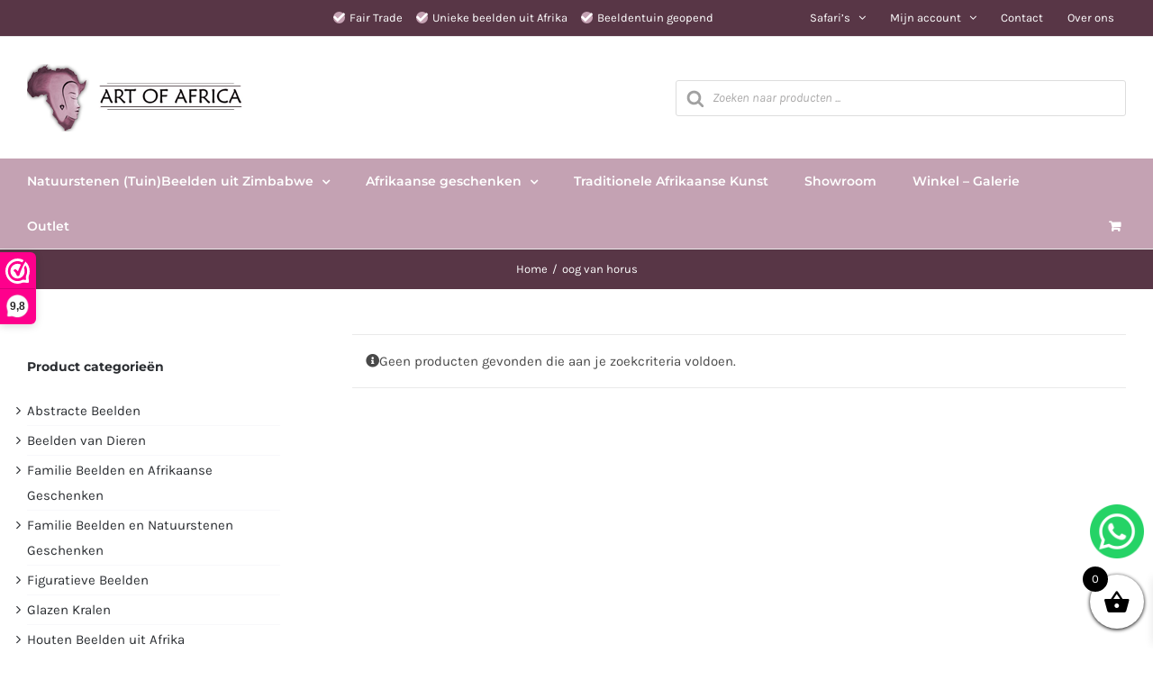

--- FILE ---
content_type: text/css
request_url: https://artofafrica.nl/wp-content/themes/Avada-Child-Theme/style.css?ver=6.9
body_size: 1137
content:
/*
Theme Name: Avada Child
Description: Child theme for Avada theme
Author: ThemeFusion
Author URI: https://theme-fusion.com
Template: Avada
Version: 1.0.0
Text Domain:  Avada
*/



/* HEADER */


/*
.fusion-main-menu > ul > li > a {
    border-top: 0px solid transparent !important;
    border-bottom: 3px solid transparent;
}
*/

img.wpml-ls-flag {
    position: relative;
    top: 5px;
/*    margin-right: 10px; */
}

#content p a {
    text-decoration: underline;
}

.menu-item-object-product_cat span.fusion-menu-description {
    display: none !important;
}

li.fusion-main-menu-cart {
    margin-left: auto !important;
}

.fusion-header {
    border-bottom: 0 !important;
}


/* WOOCOMMERCE GENERAL */


.fusion-main-menu-cart .fusion-widget-cart-number {
    color: #fff;
}

.fusion-menu-cart-items {
    width: 270px !important;
}

/* WOOCOMMERCE -- LOOP */

.catalog-ordering .order-dropdown, 
.catalog-ordering .order-dropdown .current-li-content,
.catalog-ordering .order-dropdown ul li a {
    width: 255.08px;
}

.products li {
    margin-bottom: 50px !important;
}

.fusion-image-wrapper img {
    max-height: 200px;
    width: auto !important;
}

.product-buttons a {
    width: 100% !important;
    float: none !important;
    max-width: 100% !important;
    text-align: center !important;
    border-radius: 5px;
}

.product-buttons a.add_to_cart_button {
    background: #583646;
    color: #fff;
    padding-top: 5px;
    padding-bottom: 5px;
    margin-bottom: 5px;
}

/* WOOCOMMERCE -- PRODUCT */

a.product_whatsapp_button {
    text-decoration: none !important;
    color: #26d366 !important;
    font-weight: 700;
    position: relative;
    display: none;
}

a.product_whatsapp_button img {
    position: absolute;
    top: 0;
    left: 0;
}

a.product_whatsapp_button span {
    display: block;
    margin-left: 50px;
    line-height: 1.2;
}

a.product_whatsapp_button:hover {
    opacity: 0.8;
}

a.showroom_button {
    background: #efefef;
    padding: 10px 22px;
    border-radius: 20px;
}

a.showroom_button:hover {
    background: #c4a2b3;
}

.product_meta span.sku_wrapper {
    display: none;
}

/* Sidebar */

.widget_sib_subscribe_form {
    background: #c4a2b3;
    padding: 15px 20px 10px;
    border-radius: 6px;
    color: #fff;
}

.widget_sib_subscribe_form h4 {
    color: #fff !important;
    font-size: 20px !important;
    margin: 0;
}

.widget_sib_subscribe_form input.sib-default-btn {
    background: #000;
    border: none;
    padding: 10px 20px;
    border-radius: 5px;
    color: #fff;
    text-transform: uppercase;
    font-weight: 700;
}

li.cat-item.cat-item-175 {
    display: none;
}

/* FOOTER */

.fusion-widget-area ul li {
    border-bottom: solid 1px rgb(234 234 242 / 33%) !important;
    padding: 2px 0 !important;
}

.fusion-footer-widget-area .widget li a:before {
    display: none;
}

.fusion-footer-widget-area .widget_sib_subscribe_form {
    padding: 0;
}


/* Footer Whatsapp button */

a.footer_whatsapp_button {
    position: fixed;
    bottom: 100px;
    right: 10px;
    z-index: 99;
}




/* WEBWINKEL KEUR HEADER WIDGET */

span.fusion-contact-info-phone-number > valued-widget {
    position: absolute;
    top: 2px;
}

span.fusion-contact-info-phone-number {
    padding-left: 340px;
}



@media only screen and (min-width: 801px) {
    
    /*
    .product-images {
        display: table !important;
        width: 100%;
        min-height: 290px;
        max-height: 290px;
    }
    */

    .featured-image {
        /* display: table-cell;
        vertical-align: middle; */
        height: 285px;
    }

    /*.products .featured-image img {
        max-height: 290px;
        width: auto;
    } */

    .featured-image img {
        object-fit: cover;
        height: 100%;
    }

    .products h3.product-title {
        min-height: 65px;
    }


}
::placeholder { /* Chrome, Firefox, Opera, Safari 10.1+ */
    color: #aaa9a9 !important;
    opacity: 1; /* Firefox */
}

:-ms-input-placeholder { /* Internet Explorer 10-11 */
    color: #aaa9a9 !important;
}

::-ms-input-placeholder { /* Microsoft Edge */
    color: #aaa9a9 !important;
}



@media only screen and (max-width: 1050px) {

span.fusion-contact-info-phone-number > valued-widget {
    position: absolute;
    top: 2px;
    left: 20px;
}

span.fusion-contact-info-phone-number {
    padding-left: 0;
    display: flex;
    align-items: center;
    justify-content: flex-end;
    margin-right: 20px;
}

}

@media only screen and (max-width: 910px) {

span.fusion-contact-info-phone-number > valued-widget {
    display: none !important;
}

span.fusion-contact-info-phone-number {
    justify-content: center;
    margin-right: 0;
}

}


@media only screen and (max-width: 800px) {

a.product_whatsapp_button {
    display: block;
}

}


@media only screen and (max-width: 400px) {

.fusion-logo img {
    width: 160px;
}

}